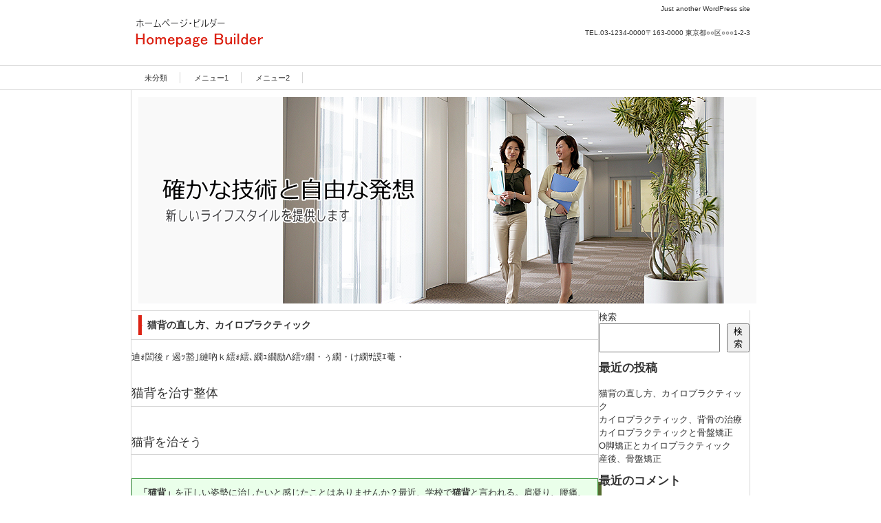

--- FILE ---
content_type: text/html; charset=UTF-8
request_url: https://amul.zutuki.com/cdf003/
body_size: 58931
content:
<!DOCTYPE html><html dir="ltr" lang="ja" prefix="og: https://ogp.me/ns#"><head><meta charset="UTF-8" /><meta name="viewport" content="width=device-width, initial-scale=1" /><title>CDFdesu、整体カイロプラクティック - Just another WordPress site</title><link rel="stylesheet" href="https://amul.zutuki.com/cdf003/wp-content/cache/autoptimize/autoptimize_single_e201549bd199c4c3c9dc22935a9633ad.php" type="text/css" /><link rel="stylesheet" id="style-hpb18-css" href="https://amul.zutuki.com/cdf003/wp-content/cache/autoptimize/autoptimize_single_6ec6e77b1671fc46633f3c4894d5af3c.php" type="text/css" media="all" /> <!--[if lte IE 7]><link rel='stylesheet' href="https://amul.zutuki.com/cdf003/wp-content/themes/hpb20T0004/style-ie7.css" type='text/css' /> <![endif]--><link rel="profile" href="http://gmpg.org/xfn/11" /><link rel="pingback" href="https://amul.zutuki.com/cdf003/xmlrpc.php" /> <!--[if lt IE 9]> <script src="https://amul.zutuki.com/cdf003/wp-content/themes/hpb20T0004/js/html5.js" type="text/javascript"></script> <![endif]--><meta name="description" content="Just another WordPress site" /><meta name="robots" content="max-image-preview:large" /><link rel="canonical" href="https://amul.zutuki.com/cdf003/" /><link rel="next" href="https://amul.zutuki.com/cdf003/page/2/" /><meta name="generator" content="All in One SEO (AIOSEO) 4.7.7.2" /><meta property="og:locale" content="ja_JP" /><meta property="og:site_name" content="CDFdesu、整体カイロプラクティック - Just another WordPress site" /><meta property="og:type" content="website" /><meta property="og:title" content="CDFdesu、整体カイロプラクティック - Just another WordPress site" /><meta property="og:description" content="Just another WordPress site" /><meta property="og:url" content="https://amul.zutuki.com/cdf003/" /><meta name="twitter:card" content="summary" /><meta name="twitter:title" content="CDFdesu、整体カイロプラクティック - Just another WordPress site" /><meta name="twitter:description" content="Just another WordPress site" /> <script type="application/ld+json" class="aioseo-schema">{"@context":"https:\/\/schema.org","@graph":[{"@type":"BreadcrumbList","@id":"https:\/\/amul.zutuki.com\/cdf003\/#breadcrumblist","itemListElement":[{"@type":"ListItem","@id":"https:\/\/amul.zutuki.com\/cdf003\/#listItem","position":1,"name":"\u5bb6"}]},{"@type":"CollectionPage","@id":"https:\/\/amul.zutuki.com\/cdf003\/#collectionpage","url":"https:\/\/amul.zutuki.com\/cdf003\/","name":"CDFdesu\u3001\u6574\u4f53\u30ab\u30a4\u30ed\u30d7\u30e9\u30af\u30c6\u30a3\u30c3\u30af - Just another WordPress site","description":"Just another WordPress site","inLanguage":"ja","isPartOf":{"@id":"https:\/\/amul.zutuki.com\/cdf003\/#website"},"breadcrumb":{"@id":"https:\/\/amul.zutuki.com\/cdf003\/#breadcrumblist"},"about":{"@id":"https:\/\/amul.zutuki.com\/cdf003\/#organization"}},{"@type":"Organization","@id":"https:\/\/amul.zutuki.com\/cdf003\/#organization","name":"CDFdesu\u3001\u6574\u4f53\u30ab\u30a4\u30ed\u30d7\u30e9\u30af\u30c6\u30a3\u30c3\u30af","description":"Just another WordPress site","url":"https:\/\/amul.zutuki.com\/cdf003\/"},{"@type":"WebSite","@id":"https:\/\/amul.zutuki.com\/cdf003\/#website","url":"https:\/\/amul.zutuki.com\/cdf003\/","name":"CDFdesu\u3001\u6574\u4f53\u30ab\u30a4\u30ed\u30d7\u30e9\u30af\u30c6\u30a3\u30c3\u30af","description":"Just another WordPress site","inLanguage":"ja","publisher":{"@id":"https:\/\/amul.zutuki.com\/cdf003\/#organization"},"potentialAction":{"@type":"SearchAction","target":{"@type":"EntryPoint","urlTemplate":"https:\/\/amul.zutuki.com\/cdf003\/?s={search_term_string}"},"query-input":"required name=search_term_string"}}]}</script> <link rel='dns-prefetch' href='//webfonts.sakura.ne.jp' /><link rel="alternate" type="application/rss+xml" title="CDFdesu、整体カイロプラクティック &raquo; フィード" href="https://amul.zutuki.com/cdf003/feed/" /><link rel="alternate" type="application/rss+xml" title="CDFdesu、整体カイロプラクティック &raquo; コメントフィード" href="https://amul.zutuki.com/cdf003/comments/feed/" /><style id='wp-img-auto-sizes-contain-inline-css' type='text/css'>img:is([sizes=auto i],[sizes^="auto," i]){contain-intrinsic-size:3000px 1500px}
/*# sourceURL=wp-img-auto-sizes-contain-inline-css */</style><style id='wp-emoji-styles-inline-css' type='text/css'>img.wp-smiley, img.emoji {
		display: inline !important;
		border: none !important;
		box-shadow: none !important;
		height: 1em !important;
		width: 1em !important;
		margin: 0 0.07em !important;
		vertical-align: -0.1em !important;
		background: none !important;
		padding: 0 !important;
	}
/*# sourceURL=wp-emoji-styles-inline-css */</style><style id='wp-block-library-inline-css' type='text/css'>:root{--wp-block-synced-color:#7a00df;--wp-block-synced-color--rgb:122,0,223;--wp-bound-block-color:var(--wp-block-synced-color);--wp-editor-canvas-background:#ddd;--wp-admin-theme-color:#007cba;--wp-admin-theme-color--rgb:0,124,186;--wp-admin-theme-color-darker-10:#006ba1;--wp-admin-theme-color-darker-10--rgb:0,107,160.5;--wp-admin-theme-color-darker-20:#005a87;--wp-admin-theme-color-darker-20--rgb:0,90,135;--wp-admin-border-width-focus:2px}@media (min-resolution:192dpi){:root{--wp-admin-border-width-focus:1.5px}}.wp-element-button{cursor:pointer}:root .has-very-light-gray-background-color{background-color:#eee}:root .has-very-dark-gray-background-color{background-color:#313131}:root .has-very-light-gray-color{color:#eee}:root .has-very-dark-gray-color{color:#313131}:root .has-vivid-green-cyan-to-vivid-cyan-blue-gradient-background{background:linear-gradient(135deg,#00d084,#0693e3)}:root .has-purple-crush-gradient-background{background:linear-gradient(135deg,#34e2e4,#4721fb 50%,#ab1dfe)}:root .has-hazy-dawn-gradient-background{background:linear-gradient(135deg,#faaca8,#dad0ec)}:root .has-subdued-olive-gradient-background{background:linear-gradient(135deg,#fafae1,#67a671)}:root .has-atomic-cream-gradient-background{background:linear-gradient(135deg,#fdd79a,#004a59)}:root .has-nightshade-gradient-background{background:linear-gradient(135deg,#330968,#31cdcf)}:root .has-midnight-gradient-background{background:linear-gradient(135deg,#020381,#2874fc)}:root{--wp--preset--font-size--normal:16px;--wp--preset--font-size--huge:42px}.has-regular-font-size{font-size:1em}.has-larger-font-size{font-size:2.625em}.has-normal-font-size{font-size:var(--wp--preset--font-size--normal)}.has-huge-font-size{font-size:var(--wp--preset--font-size--huge)}.has-text-align-center{text-align:center}.has-text-align-left{text-align:left}.has-text-align-right{text-align:right}.has-fit-text{white-space:nowrap!important}#end-resizable-editor-section{display:none}.aligncenter{clear:both}.items-justified-left{justify-content:flex-start}.items-justified-center{justify-content:center}.items-justified-right{justify-content:flex-end}.items-justified-space-between{justify-content:space-between}.screen-reader-text{border:0;clip-path:inset(50%);height:1px;margin:-1px;overflow:hidden;padding:0;position:absolute;width:1px;word-wrap:normal!important}.screen-reader-text:focus{background-color:#ddd;clip-path:none;color:#444;display:block;font-size:1em;height:auto;left:5px;line-height:normal;padding:15px 23px 14px;text-decoration:none;top:5px;width:auto;z-index:100000}html :where(.has-border-color){border-style:solid}html :where([style*=border-top-color]){border-top-style:solid}html :where([style*=border-right-color]){border-right-style:solid}html :where([style*=border-bottom-color]){border-bottom-style:solid}html :where([style*=border-left-color]){border-left-style:solid}html :where([style*=border-width]){border-style:solid}html :where([style*=border-top-width]){border-top-style:solid}html :where([style*=border-right-width]){border-right-style:solid}html :where([style*=border-bottom-width]){border-bottom-style:solid}html :where([style*=border-left-width]){border-left-style:solid}html :where(img[class*=wp-image-]){height:auto;max-width:100%}:where(figure){margin:0 0 1em}html :where(.is-position-sticky){--wp-admin--admin-bar--position-offset:var(--wp-admin--admin-bar--height,0px)}@media screen and (max-width:600px){html :where(.is-position-sticky){--wp-admin--admin-bar--position-offset:0px}}

/*# sourceURL=wp-block-library-inline-css */</style><style id='wp-block-heading-inline-css' type='text/css'>h1:where(.wp-block-heading).has-background,h2:where(.wp-block-heading).has-background,h3:where(.wp-block-heading).has-background,h4:where(.wp-block-heading).has-background,h5:where(.wp-block-heading).has-background,h6:where(.wp-block-heading).has-background{padding:1.25em 2.375em}h1.has-text-align-left[style*=writing-mode]:where([style*=vertical-lr]),h1.has-text-align-right[style*=writing-mode]:where([style*=vertical-rl]),h2.has-text-align-left[style*=writing-mode]:where([style*=vertical-lr]),h2.has-text-align-right[style*=writing-mode]:where([style*=vertical-rl]),h3.has-text-align-left[style*=writing-mode]:where([style*=vertical-lr]),h3.has-text-align-right[style*=writing-mode]:where([style*=vertical-rl]),h4.has-text-align-left[style*=writing-mode]:where([style*=vertical-lr]),h4.has-text-align-right[style*=writing-mode]:where([style*=vertical-rl]),h5.has-text-align-left[style*=writing-mode]:where([style*=vertical-lr]),h5.has-text-align-right[style*=writing-mode]:where([style*=vertical-rl]),h6.has-text-align-left[style*=writing-mode]:where([style*=vertical-lr]),h6.has-text-align-right[style*=writing-mode]:where([style*=vertical-rl]){rotate:180deg}
/*# sourceURL=https://amul.zutuki.com/cdf003/wp-includes/blocks/heading/style.min.css */</style><style id='wp-block-latest-comments-inline-css' type='text/css'>ol.wp-block-latest-comments{box-sizing:border-box;margin-left:0}:where(.wp-block-latest-comments:not([style*=line-height] .wp-block-latest-comments__comment)){line-height:1.1}:where(.wp-block-latest-comments:not([style*=line-height] .wp-block-latest-comments__comment-excerpt p)){line-height:1.8}.has-dates :where(.wp-block-latest-comments:not([style*=line-height])),.has-excerpts :where(.wp-block-latest-comments:not([style*=line-height])){line-height:1.5}.wp-block-latest-comments .wp-block-latest-comments{padding-left:0}.wp-block-latest-comments__comment{list-style:none;margin-bottom:1em}.has-avatars .wp-block-latest-comments__comment{list-style:none;min-height:2.25em}.has-avatars .wp-block-latest-comments__comment .wp-block-latest-comments__comment-excerpt,.has-avatars .wp-block-latest-comments__comment .wp-block-latest-comments__comment-meta{margin-left:3.25em}.wp-block-latest-comments__comment-excerpt p{font-size:.875em;margin:.36em 0 1.4em}.wp-block-latest-comments__comment-date{display:block;font-size:.75em}.wp-block-latest-comments .avatar,.wp-block-latest-comments__comment-avatar{border-radius:1.5em;display:block;float:left;height:2.5em;margin-right:.75em;width:2.5em}.wp-block-latest-comments[class*=-font-size] a,.wp-block-latest-comments[style*=font-size] a{font-size:inherit}
/*# sourceURL=https://amul.zutuki.com/cdf003/wp-includes/blocks/latest-comments/style.min.css */</style><style id='wp-block-latest-posts-inline-css' type='text/css'>.wp-block-latest-posts{box-sizing:border-box}.wp-block-latest-posts.alignleft{margin-right:2em}.wp-block-latest-posts.alignright{margin-left:2em}.wp-block-latest-posts.wp-block-latest-posts__list{list-style:none}.wp-block-latest-posts.wp-block-latest-posts__list li{clear:both;overflow-wrap:break-word}.wp-block-latest-posts.is-grid{display:flex;flex-wrap:wrap}.wp-block-latest-posts.is-grid li{margin:0 1.25em 1.25em 0;width:100%}@media (min-width:600px){.wp-block-latest-posts.columns-2 li{width:calc(50% - .625em)}.wp-block-latest-posts.columns-2 li:nth-child(2n){margin-right:0}.wp-block-latest-posts.columns-3 li{width:calc(33.33333% - .83333em)}.wp-block-latest-posts.columns-3 li:nth-child(3n){margin-right:0}.wp-block-latest-posts.columns-4 li{width:calc(25% - .9375em)}.wp-block-latest-posts.columns-4 li:nth-child(4n){margin-right:0}.wp-block-latest-posts.columns-5 li{width:calc(20% - 1em)}.wp-block-latest-posts.columns-5 li:nth-child(5n){margin-right:0}.wp-block-latest-posts.columns-6 li{width:calc(16.66667% - 1.04167em)}.wp-block-latest-posts.columns-6 li:nth-child(6n){margin-right:0}}:root :where(.wp-block-latest-posts.is-grid){padding:0}:root :where(.wp-block-latest-posts.wp-block-latest-posts__list){padding-left:0}.wp-block-latest-posts__post-author,.wp-block-latest-posts__post-date{display:block;font-size:.8125em}.wp-block-latest-posts__post-excerpt,.wp-block-latest-posts__post-full-content{margin-bottom:1em;margin-top:.5em}.wp-block-latest-posts__featured-image a{display:inline-block}.wp-block-latest-posts__featured-image img{height:auto;max-width:100%;width:auto}.wp-block-latest-posts__featured-image.alignleft{float:left;margin-right:1em}.wp-block-latest-posts__featured-image.alignright{float:right;margin-left:1em}.wp-block-latest-posts__featured-image.aligncenter{margin-bottom:1em;text-align:center}
/*# sourceURL=https://amul.zutuki.com/cdf003/wp-includes/blocks/latest-posts/style.min.css */</style><style id='wp-block-search-inline-css' type='text/css'>.wp-block-search__button{margin-left:10px;word-break:normal}.wp-block-search__button.has-icon{line-height:0}.wp-block-search__button svg{height:1.25em;min-height:24px;min-width:24px;width:1.25em;fill:currentColor;vertical-align:text-bottom}:where(.wp-block-search__button){border:1px solid #ccc;padding:6px 10px}.wp-block-search__inside-wrapper{display:flex;flex:auto;flex-wrap:nowrap;max-width:100%}.wp-block-search__label{width:100%}.wp-block-search.wp-block-search__button-only .wp-block-search__button{box-sizing:border-box;display:flex;flex-shrink:0;justify-content:center;margin-left:0;max-width:100%}.wp-block-search.wp-block-search__button-only .wp-block-search__inside-wrapper{min-width:0!important;transition-property:width}.wp-block-search.wp-block-search__button-only .wp-block-search__input{flex-basis:100%;transition-duration:.3s}.wp-block-search.wp-block-search__button-only.wp-block-search__searchfield-hidden,.wp-block-search.wp-block-search__button-only.wp-block-search__searchfield-hidden .wp-block-search__inside-wrapper{overflow:hidden}.wp-block-search.wp-block-search__button-only.wp-block-search__searchfield-hidden .wp-block-search__input{border-left-width:0!important;border-right-width:0!important;flex-basis:0;flex-grow:0;margin:0;min-width:0!important;padding-left:0!important;padding-right:0!important;width:0!important}:where(.wp-block-search__input){appearance:none;border:1px solid #949494;flex-grow:1;font-family:inherit;font-size:inherit;font-style:inherit;font-weight:inherit;letter-spacing:inherit;line-height:inherit;margin-left:0;margin-right:0;min-width:3rem;padding:8px;text-decoration:unset!important;text-transform:inherit}:where(.wp-block-search__button-inside .wp-block-search__inside-wrapper){background-color:#fff;border:1px solid #949494;box-sizing:border-box;padding:4px}:where(.wp-block-search__button-inside .wp-block-search__inside-wrapper) .wp-block-search__input{border:none;border-radius:0;padding:0 4px}:where(.wp-block-search__button-inside .wp-block-search__inside-wrapper) .wp-block-search__input:focus{outline:none}:where(.wp-block-search__button-inside .wp-block-search__inside-wrapper) :where(.wp-block-search__button){padding:4px 8px}.wp-block-search.aligncenter .wp-block-search__inside-wrapper{margin:auto}.wp-block[data-align=right] .wp-block-search.wp-block-search__button-only .wp-block-search__inside-wrapper{float:right}
/*# sourceURL=https://amul.zutuki.com/cdf003/wp-includes/blocks/search/style.min.css */</style><style id='wp-block-group-inline-css' type='text/css'>.wp-block-group{box-sizing:border-box}:where(.wp-block-group.wp-block-group-is-layout-constrained){position:relative}
/*# sourceURL=https://amul.zutuki.com/cdf003/wp-includes/blocks/group/style.min.css */</style><style id='global-styles-inline-css' type='text/css'>:root{--wp--preset--aspect-ratio--square: 1;--wp--preset--aspect-ratio--4-3: 4/3;--wp--preset--aspect-ratio--3-4: 3/4;--wp--preset--aspect-ratio--3-2: 3/2;--wp--preset--aspect-ratio--2-3: 2/3;--wp--preset--aspect-ratio--16-9: 16/9;--wp--preset--aspect-ratio--9-16: 9/16;--wp--preset--color--black: #000000;--wp--preset--color--cyan-bluish-gray: #abb8c3;--wp--preset--color--white: #ffffff;--wp--preset--color--pale-pink: #f78da7;--wp--preset--color--vivid-red: #cf2e2e;--wp--preset--color--luminous-vivid-orange: #ff6900;--wp--preset--color--luminous-vivid-amber: #fcb900;--wp--preset--color--light-green-cyan: #7bdcb5;--wp--preset--color--vivid-green-cyan: #00d084;--wp--preset--color--pale-cyan-blue: #8ed1fc;--wp--preset--color--vivid-cyan-blue: #0693e3;--wp--preset--color--vivid-purple: #9b51e0;--wp--preset--gradient--vivid-cyan-blue-to-vivid-purple: linear-gradient(135deg,rgb(6,147,227) 0%,rgb(155,81,224) 100%);--wp--preset--gradient--light-green-cyan-to-vivid-green-cyan: linear-gradient(135deg,rgb(122,220,180) 0%,rgb(0,208,130) 100%);--wp--preset--gradient--luminous-vivid-amber-to-luminous-vivid-orange: linear-gradient(135deg,rgb(252,185,0) 0%,rgb(255,105,0) 100%);--wp--preset--gradient--luminous-vivid-orange-to-vivid-red: linear-gradient(135deg,rgb(255,105,0) 0%,rgb(207,46,46) 100%);--wp--preset--gradient--very-light-gray-to-cyan-bluish-gray: linear-gradient(135deg,rgb(238,238,238) 0%,rgb(169,184,195) 100%);--wp--preset--gradient--cool-to-warm-spectrum: linear-gradient(135deg,rgb(74,234,220) 0%,rgb(151,120,209) 20%,rgb(207,42,186) 40%,rgb(238,44,130) 60%,rgb(251,105,98) 80%,rgb(254,248,76) 100%);--wp--preset--gradient--blush-light-purple: linear-gradient(135deg,rgb(255,206,236) 0%,rgb(152,150,240) 100%);--wp--preset--gradient--blush-bordeaux: linear-gradient(135deg,rgb(254,205,165) 0%,rgb(254,45,45) 50%,rgb(107,0,62) 100%);--wp--preset--gradient--luminous-dusk: linear-gradient(135deg,rgb(255,203,112) 0%,rgb(199,81,192) 50%,rgb(65,88,208) 100%);--wp--preset--gradient--pale-ocean: linear-gradient(135deg,rgb(255,245,203) 0%,rgb(182,227,212) 50%,rgb(51,167,181) 100%);--wp--preset--gradient--electric-grass: linear-gradient(135deg,rgb(202,248,128) 0%,rgb(113,206,126) 100%);--wp--preset--gradient--midnight: linear-gradient(135deg,rgb(2,3,129) 0%,rgb(40,116,252) 100%);--wp--preset--font-size--small: 13px;--wp--preset--font-size--medium: 20px;--wp--preset--font-size--large: 36px;--wp--preset--font-size--x-large: 42px;--wp--preset--spacing--20: 0.44rem;--wp--preset--spacing--30: 0.67rem;--wp--preset--spacing--40: 1rem;--wp--preset--spacing--50: 1.5rem;--wp--preset--spacing--60: 2.25rem;--wp--preset--spacing--70: 3.38rem;--wp--preset--spacing--80: 5.06rem;--wp--preset--shadow--natural: 6px 6px 9px rgba(0, 0, 0, 0.2);--wp--preset--shadow--deep: 12px 12px 50px rgba(0, 0, 0, 0.4);--wp--preset--shadow--sharp: 6px 6px 0px rgba(0, 0, 0, 0.2);--wp--preset--shadow--outlined: 6px 6px 0px -3px rgb(255, 255, 255), 6px 6px rgb(0, 0, 0);--wp--preset--shadow--crisp: 6px 6px 0px rgb(0, 0, 0);}:where(.is-layout-flex){gap: 0.5em;}:where(.is-layout-grid){gap: 0.5em;}body .is-layout-flex{display: flex;}.is-layout-flex{flex-wrap: wrap;align-items: center;}.is-layout-flex > :is(*, div){margin: 0;}body .is-layout-grid{display: grid;}.is-layout-grid > :is(*, div){margin: 0;}:where(.wp-block-columns.is-layout-flex){gap: 2em;}:where(.wp-block-columns.is-layout-grid){gap: 2em;}:where(.wp-block-post-template.is-layout-flex){gap: 1.25em;}:where(.wp-block-post-template.is-layout-grid){gap: 1.25em;}.has-black-color{color: var(--wp--preset--color--black) !important;}.has-cyan-bluish-gray-color{color: var(--wp--preset--color--cyan-bluish-gray) !important;}.has-white-color{color: var(--wp--preset--color--white) !important;}.has-pale-pink-color{color: var(--wp--preset--color--pale-pink) !important;}.has-vivid-red-color{color: var(--wp--preset--color--vivid-red) !important;}.has-luminous-vivid-orange-color{color: var(--wp--preset--color--luminous-vivid-orange) !important;}.has-luminous-vivid-amber-color{color: var(--wp--preset--color--luminous-vivid-amber) !important;}.has-light-green-cyan-color{color: var(--wp--preset--color--light-green-cyan) !important;}.has-vivid-green-cyan-color{color: var(--wp--preset--color--vivid-green-cyan) !important;}.has-pale-cyan-blue-color{color: var(--wp--preset--color--pale-cyan-blue) !important;}.has-vivid-cyan-blue-color{color: var(--wp--preset--color--vivid-cyan-blue) !important;}.has-vivid-purple-color{color: var(--wp--preset--color--vivid-purple) !important;}.has-black-background-color{background-color: var(--wp--preset--color--black) !important;}.has-cyan-bluish-gray-background-color{background-color: var(--wp--preset--color--cyan-bluish-gray) !important;}.has-white-background-color{background-color: var(--wp--preset--color--white) !important;}.has-pale-pink-background-color{background-color: var(--wp--preset--color--pale-pink) !important;}.has-vivid-red-background-color{background-color: var(--wp--preset--color--vivid-red) !important;}.has-luminous-vivid-orange-background-color{background-color: var(--wp--preset--color--luminous-vivid-orange) !important;}.has-luminous-vivid-amber-background-color{background-color: var(--wp--preset--color--luminous-vivid-amber) !important;}.has-light-green-cyan-background-color{background-color: var(--wp--preset--color--light-green-cyan) !important;}.has-vivid-green-cyan-background-color{background-color: var(--wp--preset--color--vivid-green-cyan) !important;}.has-pale-cyan-blue-background-color{background-color: var(--wp--preset--color--pale-cyan-blue) !important;}.has-vivid-cyan-blue-background-color{background-color: var(--wp--preset--color--vivid-cyan-blue) !important;}.has-vivid-purple-background-color{background-color: var(--wp--preset--color--vivid-purple) !important;}.has-black-border-color{border-color: var(--wp--preset--color--black) !important;}.has-cyan-bluish-gray-border-color{border-color: var(--wp--preset--color--cyan-bluish-gray) !important;}.has-white-border-color{border-color: var(--wp--preset--color--white) !important;}.has-pale-pink-border-color{border-color: var(--wp--preset--color--pale-pink) !important;}.has-vivid-red-border-color{border-color: var(--wp--preset--color--vivid-red) !important;}.has-luminous-vivid-orange-border-color{border-color: var(--wp--preset--color--luminous-vivid-orange) !important;}.has-luminous-vivid-amber-border-color{border-color: var(--wp--preset--color--luminous-vivid-amber) !important;}.has-light-green-cyan-border-color{border-color: var(--wp--preset--color--light-green-cyan) !important;}.has-vivid-green-cyan-border-color{border-color: var(--wp--preset--color--vivid-green-cyan) !important;}.has-pale-cyan-blue-border-color{border-color: var(--wp--preset--color--pale-cyan-blue) !important;}.has-vivid-cyan-blue-border-color{border-color: var(--wp--preset--color--vivid-cyan-blue) !important;}.has-vivid-purple-border-color{border-color: var(--wp--preset--color--vivid-purple) !important;}.has-vivid-cyan-blue-to-vivid-purple-gradient-background{background: var(--wp--preset--gradient--vivid-cyan-blue-to-vivid-purple) !important;}.has-light-green-cyan-to-vivid-green-cyan-gradient-background{background: var(--wp--preset--gradient--light-green-cyan-to-vivid-green-cyan) !important;}.has-luminous-vivid-amber-to-luminous-vivid-orange-gradient-background{background: var(--wp--preset--gradient--luminous-vivid-amber-to-luminous-vivid-orange) !important;}.has-luminous-vivid-orange-to-vivid-red-gradient-background{background: var(--wp--preset--gradient--luminous-vivid-orange-to-vivid-red) !important;}.has-very-light-gray-to-cyan-bluish-gray-gradient-background{background: var(--wp--preset--gradient--very-light-gray-to-cyan-bluish-gray) !important;}.has-cool-to-warm-spectrum-gradient-background{background: var(--wp--preset--gradient--cool-to-warm-spectrum) !important;}.has-blush-light-purple-gradient-background{background: var(--wp--preset--gradient--blush-light-purple) !important;}.has-blush-bordeaux-gradient-background{background: var(--wp--preset--gradient--blush-bordeaux) !important;}.has-luminous-dusk-gradient-background{background: var(--wp--preset--gradient--luminous-dusk) !important;}.has-pale-ocean-gradient-background{background: var(--wp--preset--gradient--pale-ocean) !important;}.has-electric-grass-gradient-background{background: var(--wp--preset--gradient--electric-grass) !important;}.has-midnight-gradient-background{background: var(--wp--preset--gradient--midnight) !important;}.has-small-font-size{font-size: var(--wp--preset--font-size--small) !important;}.has-medium-font-size{font-size: var(--wp--preset--font-size--medium) !important;}.has-large-font-size{font-size: var(--wp--preset--font-size--large) !important;}.has-x-large-font-size{font-size: var(--wp--preset--font-size--x-large) !important;}
/*# sourceURL=global-styles-inline-css */</style><style id='classic-theme-styles-inline-css' type='text/css'>/*! This file is auto-generated */
.wp-block-button__link{color:#fff;background-color:#32373c;border-radius:9999px;box-shadow:none;text-decoration:none;padding:calc(.667em + 2px) calc(1.333em + 2px);font-size:1.125em}.wp-block-file__button{background:#32373c;color:#fff;text-decoration:none}
/*# sourceURL=/wp-includes/css/classic-themes.min.css */</style><link rel='stylesheet' id='jfb-css' href='https://amul.zutuki.com/cdf003/wp-content/cache/autoptimize/autoptimize_single_28990e55120db45ddf06971579d98c8d.php?ver=4.6.3' type='text/css' media='all' /> <script defer type="text/javascript" src="https://amul.zutuki.com/cdf003/wp-includes/js/jquery/jquery.min.js?ver=3.7.1" id="jquery-core-js"></script> <script defer type="text/javascript" src="https://amul.zutuki.com/cdf003/wp-includes/js/jquery/jquery-migrate.min.js?ver=3.4.1" id="jquery-migrate-js"></script> <script defer type="text/javascript" src="//webfonts.sakura.ne.jp/js/sakurav3.js?fadein=0&amp;ver=3.1.4" id="typesquare_std-js"></script> <link rel="https://api.w.org/" href="https://amul.zutuki.com/cdf003/wp-json/" /><link rel="EditURI" type="application/rsd+xml" title="RSD" href="https://amul.zutuki.com/cdf003/xmlrpc.php?rsd" /><meta name="generator" content="WordPress 6.9" /></head><body id="hpb-wp-20-35-01" class="home blog wp-theme-hpb20T0004"><div id="page" class="hfeed site"><header id="masthead" class="site-header" role="banner"><div id="masthead-inner"><div class="site-branding"><h1 class="site-title"><a href="https://amul.zutuki.com/cdf003/" title="CDFdesu、整体カイロプラクティック" id="hpb-site-title" rel="home">CDFdesu、整体カイロプラクティック</a></h1><h2 id="hpb-site-desc" class="site-description">Just another WordPress site</h2></div><div id="hpb-header-extra1"><p class="tel"><span>TEL.</span>03-1234-0000</p><p class="address">〒163-0000 東京都○○区○○○1-2-3</p></div><nav id="site-navigation" class="navigation-main hpb-nav-open" role="navigation"><h1 class="menu-toggle">メニュー</h1><div class="screen-reader-text skip-link"><a href="#content" title="コンテンツへスキップ">コンテンツへスキップ</a></div><ul id="menu-%e3%83%a1%e3%83%8b%e3%83%a5%e3%83%bc" class="menu"><li id="menu-item-894" class="menu-item menu-item-type-taxonomy menu-item-object-category menu-item-894"><a href="https://amul.zutuki.com/cdf003/category/uncategorized/">未分類</a></li><li id="menu-item-895" class="menu-item menu-item-type-custom menu-item-object-custom menu-item-895"><a href="https://amul.zutuki.com/cdf003/sitemap.xml">メニュー1</a></li><li id="menu-item-896" class="menu-item menu-item-type-custom menu-item-object-custom menu-item-896"><a href="https://amul.zutuki.com/cdf003/post-sitemap.xml">メニュー2</a></li></ul></nav><div id="hpb-header-image"><img alt="ヘッダーイメージ" src="https://amul.zutuki.com/cdf003/wp-content/themes/hpb20T0004/img/header-main.png" /></div></div></header><div id="main" class="site-main"><div id="primary" class="content-area"><div id="content" class="site-content" role="main"><header class="entry-header"><h1 id="hpb-page-title" class="entry-title">猫背の直し方、カイロプラクティック</h1></header><article id="post-6915" class="post-6915 post type-post status-publish format-standard hentry category-uncategorized"><div id="page-content" class="entry-content"><p><a href="	https://chiro1.hamamatu.org/p-sisei002/	"> 迪ｫ閭後ｒ遏ｯ豁｣縺吶ｋ繧ｫ繧､繝ｭ繝励Λ繧ｯ繝・ぅ繝・け繝ｻ謨ｴ菴・</a></p><h1>猫背を治す整体</h1><br><h2>猫背を治そう</h2><br><div style="background: #EAFFEA; border: 1px solid #43A047; box-shadow: 5px 5px 0 0 #556B2F; padding: 10px;"><strong>「猫背」</strong>を正しい姿勢に治したいと感じたことはありませんか？最近、学校で<strong>猫背</strong>と言われる。肩凝り、腰痛、頭痛で凝りや痛みが出るのは<strong>猫背</strong>などが原因かもしれない？外見を良くしたい。多くの方が<strong>「猫背」</strong>などで苦労しています。<strong>猫背</strong>で苦しんでいるのに「猫背」を改善したいという人達の話はあまり聞きません。自己流で猫背などをよくしようと試したけど解消できなかった。ヨガなどのストレッチなどに行ったけど<strong>猫背</strong>が解消されない。トレーニングジムで筋トレしながら<strong>「猫背」</strong>の修正をしてもよくなたない。<strong>「整体」</strong>に通ってもよくならないなど<strong>「猫背」</strong>をよくしようとしても解消できる人が少ないのが現実です。<strong>「猫背」</strong>を本当に良くしようと思ったら効果のあるやり方で<strong>猫背</strong>など調整する必要がある。効果のある<strong>「猫背」</strong>の改善方法を理解していることが<strong>「猫背」</strong>など矯正する基本になる。</div><br><h2>猫背の矯正って何？</h2><br><div style="border:5px dashed #91D8AC;padding:10px;border-radius:10px;">背骨は首の湾曲が前にカーブ、肋骨が付いている部分の背骨が後方に湾曲、腰の骨が前方にカーブになっているのが正常な状態で、背中や腰が背中側に出っ張る姿勢を猫背と言われます。脊椎が丸くなる「猫背」の状態は明らかによくない状態だと分かる。生理的な背骨の湾曲から外れた背骨は、靱帯や筋肉に無理がかかるだけじゃなく、背骨より出ている神経網にも影響を与えます。人体は、神経網によってコントロールされるので、神経網に悪影響が起こると筋肉などの運動機能だけでなく、内臓機能にも大きく影響し多様な体の不調を発症させます。<strong>「猫背」</strong>は、見た目だけでなく内臓疾患などの大変な病の要因にもなりうるので、自らが<strong>「猫背」</strong>だと気付いたら急いで<strong>「猫背」</strong>の治療を行う必要がある。</div><br><h2>理想的な姿勢とは？</h2><br><div style="background: #ffffea; padding: 15px; border: double 4px #99cc00; border-radius: 10px; word-break: break-all;"><strong>「猫背」</strong>のことに詳しい人達はあまりいない。普通の背骨とは、前後の生理的湾曲があり、左右の曲がりが無い状態です。正しい背骨はバランスが良く運動機能も上がります。筋肉、靱帯、神経、などに負担が少なく、内臓も正常に機能しやすいので健康を維持するのにすごく有効です。なので猫背の人達には猫背の矯正が必要です。「猫背」は、健康面だけでなく、見た目にも影響が出ます。良い背骨は綺麗で、見た目の魅力をかもしだします。正しい姿勢は、誠実で美しく、自信があり、信頼感がある。姿勢の良し悪しは、友人関係にも影響を与える。これだけいろいろなことに影響を与える姿勢は、悪いより、良い方が良いに決まっている。<strong>猫背</strong>を治療して、正しい背骨を手に入れましょう。</div><br><h2>猫背矯正をしてみよう！</h2><br><div style="background: #e0ffe0; padding: 15px; border: 2px solid #99cc00; border-radius: 10px; word-break: break-all;"><strong>猫背</strong>を治療すればルックスもよくなり健康になり、良いことばかりです。猫背を矯正をやらない理由はないでしょう。猫背を治療する矯正法には、どんな矯正法があると考えていますか？何個か代表的な方法を紹介しよう。</div><br><h3>柔軟・ストレッチによる猫背矯正</h3><br><div style="background: #FFFAF0; border: 1px solid #E69A00; box-shadow: 5px 5px 0 0 #CC9900; padding: 10px;">体の柔軟性を高めることによって猫背を解消する解消法は頻繁に利用される改善法で真向法、ヨガ、猫背矯正ストレッチなどなど色々なやり方があります。しかし、柔軟体操で背骨の柔軟性が増したからといって<strong>「猫背」</strong>が改善するわけではないのです。ストレッチの効果は、背骨の柔軟性を増すことによって正常な姿勢をとりやすくすることなんです。<strong>「猫背」</strong>の状態で体が硬くなってしまった場合、脊椎を正しい状態にもっていくことじたいができない場合があります。そんな場合は、まず第一に正しい状態になることができるようになることが、理想的な姿勢になる一歩です。ですので、身体が硬く癖がついて正常な姿勢になれない人にとって、猫背を矯正する為の大切な第一歩になる。しかしながら、身体に柔軟性がある場合、柔軟は<strong>「猫背矯正」</strong>には意味が無いのです。正常な状態になれるだけの背骨の柔軟性があったならストレッチなどの脊椎の柔軟性を増すような運動はやる必要はありません。</div><br><h3><strong>筋力トレーニングと猫背矯正</strong></h3><br><div style="background: #ffffff; padding: 10px; border: double 10px #0099ff;">ジムでは、筋力の低下により「猫背」などになると仮定して筋力トレーニング「猫背」を修正しようとすることを奨めます。筋力があれば理想の姿勢を保持しやすくなる。しかしながら、筋肉があれば理想の状態になることができるとは限りません。筋トレによって猫背の姿勢が悪化する事もたくさんあります。理想の状態を維持しようとすると靭帯や筋肉に負担がかかり筋肉を傷めたりするため、筋肉が強化されれば背骨を維持するのも簡単になり姿勢が治るをいうのがトレーニングで猫背を調整しようと考える方達の説明です。たしかに、正しいやり方で正しい筋肉の付け方をすれば「猫背矯正」に凄く効果的です。しかし、筋力トレーニングをやっている方でも正しい方法でしないと猫背が改善するどころかひどくなることもあります。どのような時でしょうか？それは、筋力トレーニングを行っても<strong>猫背</strong>を強化するような筋トレでは、<strong>猫背</strong>が良くなるどころか悪くなってしまいます。正しい<strong>猫背矯正</strong>の筋トレを行うようにしましょう。</div><br><h3>カイロプラクティックと猫背の矯正</h3><br><div style="background: #ffffff; padding: 10px; border: double 10px #0099ff;">骨格を治療する<strong>「カイロプラクティック」</strong>などの調整法もある。整体の「猫背矯正」は背骨や骨盤を矯正して理想的な状態に治す治療法。脊椎、骨盤を直に矯正するのでとても有効な方法ですが、、これだけで<strong>「猫背」</strong>を治すのは困難。「カイロプラクティック」で骨格を正しい所まで戻してもいい姿勢の癖が付くわけではないのです。もともと理想の姿勢の癖がついている方が何かの理由で<strong>猫背</strong>になったばあい、猫背の癖が付く以前なら<strong>カイロプラクティック</strong>の猫背矯正はすごく有効であり一度の修正で猫背が調整されることも珍しくない。</div><br><h2>有効な猫背の矯正</h2><br><div style="background: #ffffea; padding: 15px; border: dotted 3px #99cc00; border-radius: 10px; word-break: break-all;">「猫背矯正」を最も効果がある方法でしたいのならばストレッチ、筋力トレーニング「カイロプラクティック」の施術を組み合わせておこなうのが有効です。前に述べたように、柔軟性があればストレッチは必要なく、筋力があれば筋力トレーニングは必要ないです。カイロプラクティックの<strong>「猫背矯正」</strong>はできることなら受けるのがいいでしょう。初めは、ご自分の姿勢がどのような姿勢をしているのかを知る必要があるのです。どんな姿勢でいるのか分かっていなければどんなふうに矯正したらいいか分かりません。また<strong>「カイロプラクティック」</strong>の猫背の矯正は部分的な小さな歪みも調整することができます。カイロプラクティックの<strong>猫背矯正</strong>をおこなうことで猫背は早く治すことができる。だがしかし、これだけでは重要なことが抜けています。<strong>猫背矯正</strong>にもっとも大切なものは？</div><br><h2><strong>猫背治療</strong>で最も大切なものは？</h2><br><div style="background: #F7F7F7; border: 1px solid #A1A1A1; border-radius: 5px; box-shadow: 3px 3px 5px 1px #A1A1A1; padding: 10px;">「猫背」を治療しようとする場合、とても重要なのは正常な姿勢をつねに続けることです。どれだけ柔軟や筋トレや<strong>カイロプラクティック</strong>の猫背矯正をしても、普段から猫背姿勢を続けていたのでは理想的な姿勢の状態の癖は付かないのです。最低限必要なのは、猫背になっている時間より正しい姿勢でいる時間の方が長い必要があります。柔軟、ストレッチ、トレーニング、<strong>カイロプラクティック</strong>の猫背矯正をしても日頃から猫背でいるのであったのであれば猫背がひどくなるだけで良い姿勢にはならない。つまり、猫背矯正で最も必要なのは常に理想的な姿勢の状態を保持することで、柔軟、ストレッチ、トレーニング、<strong>カイロプラクティック</strong>の猫背矯正は理想的な姿勢の状態を保ちやすくする、あるいは、理想の姿勢に早く近付ける為の補助的な行為です。</div><br><h2>猫背を矯正して健康な体に</h2><br><div style="background: #e0ffe0; padding: 15px; border: 2px solid #99cc00; border-radius: 10px; word-break: break-all;">猫背を修正して、健康で綺麗な背骨を手に入れる！<strong>「カイロプラクティック」</strong>の猫背の矯正はとってもお薦めです。「カイロプラクティック」は、<strong>「猫背」</strong>を治すだけでなく背骨の神経圧迫を取り除くことができる為、脳と脊髄で操られている全身の機能を回復させることができる。このような効果は、<strong>「カイロプラクティック」</strong>のような骨格矯正でしかできません。猫背を改善する効果は、正しい姿勢が身に付くだけでなく健康にも影響するので猫背で悩んでいるなら<strong>「猫背」</strong>の治療をするといいでしょう。</div></div></article><div class="hpb-viewtype-date hpb-posttype-news"></div></div></div><div id="sidebar-1"><div id="hpb-sidebar-extra"></div><div id="secondary" class="widget-area" role="complementary"><aside id="block-2" class="widget widget_block widget_search"><form role="search" method="get" action="https://amul.zutuki.com/cdf003/" class="wp-block-search__button-outside wp-block-search__text-button wp-block-search"    ><label class="wp-block-search__label" for="wp-block-search__input-1" >検索</label><div class="wp-block-search__inside-wrapper" ><input class="wp-block-search__input" id="wp-block-search__input-1" placeholder="" value="" type="search" name="s" required /><button aria-label="検索" class="wp-block-search__button wp-element-button" type="submit" >検索</button></div></form></aside><aside id="block-3" class="widget widget_block"><div class="wp-block-group"><div class="wp-block-group__inner-container is-layout-flow wp-block-group-is-layout-flow"><h2 class="wp-block-heading">最近の投稿</h2><ul class="wp-block-latest-posts__list wp-block-latest-posts"><li><a class="wp-block-latest-posts__post-title" href="https://amul.zutuki.com/cdf003/2025/12/06/%e7%8c%ab%e8%83%8c%e3%81%ae%e7%9b%b4%e3%81%97%e6%96%b9%e3%80%81%e3%82%ab%e3%82%a4%e3%83%ad%e3%83%97%e3%83%a9%e3%82%af%e3%83%86%e3%82%a3%e3%83%83%e3%82%af/">猫背の直し方、カイロプラクティック</a></li><li><a class="wp-block-latest-posts__post-title" href="https://amul.zutuki.com/cdf003/2025/12/06/%e3%82%ab%e3%82%a4%e3%83%ad%e3%83%97%e3%83%a9%e3%82%af%e3%83%86%e3%82%a3%e3%83%83%e3%82%af%e3%80%81%e8%83%8c%e9%aa%a8%e3%81%ae%e6%b2%bb%e7%99%82-2/">カイロプラクティック、背骨の治療</a></li><li><a class="wp-block-latest-posts__post-title" href="https://amul.zutuki.com/cdf003/2025/12/06/%e3%82%ab%e3%82%a4%e3%83%ad%e3%83%97%e3%83%a9%e3%82%af%e3%83%86%e3%82%a3%e3%83%83%e3%82%af%e3%81%a8%e9%aa%a8%e7%9b%a4%e7%9f%af%e6%ad%a3-2/">カイロプラクティックと骨盤矯正</a></li><li><a class="wp-block-latest-posts__post-title" href="https://amul.zutuki.com/cdf003/2025/12/06/o%e8%84%9a%e7%9f%af%e6%ad%a3%e3%81%a8%e3%82%ab%e3%82%a4%e3%83%ad%e3%83%97%e3%83%a9%e3%82%af%e3%83%86%e3%82%a3%e3%83%83%e3%82%af-4/">O脚矯正とカイロプラクティック</a></li><li><a class="wp-block-latest-posts__post-title" href="https://amul.zutuki.com/cdf003/2025/12/06/%e7%94%a3%e5%be%8c%e3%80%81%e9%aa%a8%e7%9b%a4%e7%9f%af%e6%ad%a3-4/">産後、骨盤矯正</a></li></ul></div></div></aside><aside id="block-4" class="widget widget_block"><div class="wp-block-group"><div class="wp-block-group__inner-container is-layout-flow wp-block-group-is-layout-flow"><h2 class="wp-block-heading">最近のコメント</h2><div class="no-comments wp-block-latest-comments">表示できるコメントはありません。</div></div></div></aside><aside id="archives-2" class="widget widget_archive"><h1 class="widget-title">アーカイブ</h1><ul><li><a href='https://amul.zutuki.com/cdf003/2025/12/'>2025年12月</a></li><li><a href='https://amul.zutuki.com/cdf003/2025/11/'>2025年11月</a></li><li><a href='https://amul.zutuki.com/cdf003/2025/10/'>2025年10月</a></li><li><a href='https://amul.zutuki.com/cdf003/2025/09/'>2025年9月</a></li><li><a href='https://amul.zutuki.com/cdf003/2025/08/'>2025年8月</a></li><li><a href='https://amul.zutuki.com/cdf003/2025/07/'>2025年7月</a></li><li><a href='https://amul.zutuki.com/cdf003/2025/04/'>2025年4月</a></li><li><a href='https://amul.zutuki.com/cdf003/2024/12/'>2024年12月</a></li></ul></aside><aside id="pages-2" class="widget widget_pages"><h1 class="widget-title">固定ページ</h1><ul><li class="page_item page-item-2"><a href="https://amul.zutuki.com/cdf003/sample-page/">サンプルページ</a></li></ul></aside></div></div></div><footer id="colophon" class="site-footer" role="contentinfo"><nav id="site-sub-navigation" class="navigation-main" role="navigation"><h1 class="menu-toggle">サブメニュー</h1><ul id="menu-%e3%83%a1%e3%83%8b%e3%83%a5%e3%83%bc-1" class="menu"><li class="menu-item menu-item-type-taxonomy menu-item-object-category menu-item-894"><a href="https://amul.zutuki.com/cdf003/category/uncategorized/">未分類</a></li><li class="menu-item menu-item-type-custom menu-item-object-custom menu-item-895"><a href="https://amul.zutuki.com/cdf003/sitemap.xml">メニュー1</a></li><li class="menu-item menu-item-type-custom menu-item-object-custom menu-item-896"><a href="https://amul.zutuki.com/cdf003/post-sitemap.xml">メニュー2</a></li></ul></nav><div class="footer-widgets widget-area" role="complementary"><aside id="recent-posts-2" class="widget widget_recent_entries"><h1 class="widget-title">最近の投稿</h1><ul><li> <a href="https://amul.zutuki.com/cdf003/2025/12/06/%e7%8c%ab%e8%83%8c%e3%81%ae%e7%9b%b4%e3%81%97%e6%96%b9%e3%80%81%e3%82%ab%e3%82%a4%e3%83%ad%e3%83%97%e3%83%a9%e3%82%af%e3%83%86%e3%82%a3%e3%83%83%e3%82%af/">猫背の直し方、カイロプラクティック</a></li><li> <a href="https://amul.zutuki.com/cdf003/2025/12/06/%e3%82%ab%e3%82%a4%e3%83%ad%e3%83%97%e3%83%a9%e3%82%af%e3%83%86%e3%82%a3%e3%83%83%e3%82%af%e3%80%81%e8%83%8c%e9%aa%a8%e3%81%ae%e6%b2%bb%e7%99%82-2/">カイロプラクティック、背骨の治療</a></li><li> <a href="https://amul.zutuki.com/cdf003/2025/12/06/%e3%82%ab%e3%82%a4%e3%83%ad%e3%83%97%e3%83%a9%e3%82%af%e3%83%86%e3%82%a3%e3%83%83%e3%82%af%e3%81%a8%e9%aa%a8%e7%9b%a4%e7%9f%af%e6%ad%a3-2/">カイロプラクティックと骨盤矯正</a></li><li> <a href="https://amul.zutuki.com/cdf003/2025/12/06/o%e8%84%9a%e7%9f%af%e6%ad%a3%e3%81%a8%e3%82%ab%e3%82%a4%e3%83%ad%e3%83%97%e3%83%a9%e3%82%af%e3%83%86%e3%82%a3%e3%83%83%e3%82%af-4/">O脚矯正とカイロプラクティック</a></li><li> <a href="https://amul.zutuki.com/cdf003/2025/12/06/%e7%94%a3%e5%be%8c%e3%80%81%e9%aa%a8%e7%9b%a4%e7%9f%af%e6%ad%a3-4/">産後、骨盤矯正</a></li><li> <a href="https://amul.zutuki.com/cdf003/2025/12/06/%e9%a0%ad%e7%97%9b%e3%82%92%e6%b2%bb%e3%81%99%e3%82%ab%e3%82%a4%e3%83%ad%e3%83%97%e3%83%a9%e3%82%af%e3%83%86%e3%82%a3%e3%83%83%e3%82%af-2/">頭痛を治すカイロプラクティック</a></li><li> <a href="https://amul.zutuki.com/cdf003/2025/12/06/%e3%82%ab%e3%82%a4%e3%83%ad%e3%83%97%e3%83%a9%e3%82%af%e3%83%86%e3%82%a3%e3%83%83%e3%82%af%e3%81%a8x%e8%84%9a-2/">カイロプラクティックとX脚</a></li><li> <a href="https://amul.zutuki.com/cdf003/2025/12/06/%e3%82%ab%e3%82%a4%e3%83%ad%e3%83%97%e3%83%a9%e3%82%af%e3%83%86%e3%82%a3%e3%83%83%e3%82%af%e3%81%a8%e5%a7%bf%e5%8b%a2-2/">カイロプラクティックと姿勢</a></li><li> <a href="https://amul.zutuki.com/cdf003/2025/12/06/%e3%82%ab%e3%82%a4%e3%83%ad%e3%83%97%e3%83%a9%e3%82%af%e3%83%86%e3%82%a3%e3%83%83%e3%82%af%e3%80%81%e3%81%8e%e3%81%a3%e3%81%8f%e3%82%8a%e8%85%b0%e3%81%ae%e6%b2%bb%e7%99%82/">カイロプラクティック、ぎっくり腰の治療</a></li><li> <a href="https://amul.zutuki.com/cdf003/2025/12/06/%e8%85%b0%e7%97%9b%e3%81%a8%e3%82%ab%e3%82%a4%e3%83%ad%e3%83%97%e3%83%a9%e3%82%af%e3%83%86%e3%82%a3%e3%83%83%e3%82%af/">腰痛とカイロプラクティック</a></li><li> <a href="https://amul.zutuki.com/cdf003/2025/12/06/%e8%82%a9%e3%81%93%e3%82%8a%e3%80%81%e3%82%ab%e3%82%a4%e3%83%ad%e3%83%97%e3%83%a9%e3%82%af%e3%83%86%e3%82%a3%e3%83%83%e3%82%af-8/">肩こり、カイロプラクティック</a></li><li> <a href="https://amul.zutuki.com/cdf003/2025/12/06/%e7%89%87%e9%a0%ad%e7%97%9b%e3%80%81%e6%95%b4%e4%bd%93-8/">片頭痛、整体</a></li><li> <a href="https://amul.zutuki.com/cdf003/2025/12/06/%e3%82%ab%e3%82%a4%e3%83%ad%e3%83%97%e3%83%a9%e3%82%af%e3%83%86%e3%82%a3%e3%83%83%e3%82%af%e3%80%81%e8%82%a9%e3%81%93%e3%82%8a-3/">カイロプラクティック、肩こり</a></li><li> <a href="https://amul.zutuki.com/cdf003/2025/12/06/%e8%84%8a%e6%a4%8e%e5%81%b4%e5%bc%af%e7%97%87%e3%81%ae%e7%9f%af%e6%ad%a3%e3%80%81%e3%82%ab%e3%82%a4%e3%83%ad%e3%83%97%e3%83%a9%e3%82%af%e3%83%86%e3%82%a3%e3%83%83%e3%82%af/">脊椎側弯症の矯正、カイロプラクティック</a></li><li> <a href="https://amul.zutuki.com/cdf003/2025/12/06/%e7%8c%ab%e8%83%8c%e3%81%ae%e7%9f%af%e6%ad%a3%e3%80%81%e3%82%ab%e3%82%a4%e3%83%ad%e3%83%97%e3%83%a9%e3%82%af%e3%83%86%e3%82%a3%e3%83%83%e3%82%af-2/">猫背の矯正、カイロプラクティック</a></li><li> <a href="https://amul.zutuki.com/cdf003/2025/12/06/%e8%83%8c%e9%aa%a8%e3%81%ae%e6%ad%aa%e3%81%bf%e3%81%ae%e7%9f%af%e6%ad%a3%e3%81%a8%e3%82%ab%e3%82%a4%e3%83%ad%e3%83%97%e3%83%a9%e3%82%af%e3%83%86%e3%82%a3%e3%83%83%e3%82%af-2/">背骨の歪みの矯正とカイロプラクティック</a></li><li> <a href="https://amul.zutuki.com/cdf003/2025/12/06/%e5%a7%bf%e5%8b%a2%e3%81%ae%e6%b2%bb%e3%81%97%e6%96%b9%e3%80%81%e3%82%ab%e3%82%a4%e3%83%ad%e3%83%97%e3%83%a9%e3%82%af%e3%83%86%e3%82%a3%e3%83%83%e3%82%af-4/">姿勢の治し方、カイロプラクティック</a></li><li> <a href="https://amul.zutuki.com/cdf003/2025/12/06/%e7%94%a3%e5%be%8c%e3%80%81%e9%aa%a8%e7%9b%a4%e7%9f%af%e6%ad%a3-3/">産後、骨盤矯正</a></li><li> <a href="https://amul.zutuki.com/cdf003/2025/12/06/%e3%82%ab%e3%82%a4%e3%83%ad%e3%83%97%e3%83%a9%e3%82%af%e3%83%86%e3%82%a3%e3%83%83%e3%82%af%e3%81%a8%e9%aa%a8%e7%9b%a4%e7%9f%af%e6%ad%a3/">カイロプラクティックと骨盤矯正</a></li><li> <a href="https://amul.zutuki.com/cdf003/2025/12/06/%e3%82%ab%e3%82%a4%e3%83%ad%e3%83%97%e3%83%a9%e3%82%af%e3%83%86%e3%82%a3%e3%83%83%e3%82%af%e3%81%a8%e8%84%8a%e6%9f%b1%e5%81%b4%e5%bc%af%e7%97%87%e3%81%ae%e6%b2%bb%e7%99%82-3/">カイロプラクティックと脊柱側弯症の治療</a></li><li> <a href="https://amul.zutuki.com/cdf003/2025/12/06/%e3%82%ae%e3%83%83%e3%82%af%e3%83%aa%e8%85%b0%e3%81%ae%e6%b2%bb%e3%81%97%e6%96%b9-3/">ギックリ腰の治し方</a></li><li> <a href="https://amul.zutuki.com/cdf003/2025/12/06/%e3%82%ab%e3%82%a4%e3%83%ad%e3%83%97%e3%83%a9%e3%82%af%e3%83%86%e3%82%a3%e3%83%83%e3%82%af%e3%80%81%e8%85%b0%e7%97%9b%e3%81%ae%e6%b2%bb%e3%81%97%e6%96%b9/">カイロプラクティック、腰痛の治し方</a></li><li> <a href="https://amul.zutuki.com/cdf003/2025/12/06/o%e8%84%9a%e7%9f%af%e6%ad%a3%e3%81%a8%e3%82%ab%e3%82%a4%e3%83%ad%e3%83%97%e3%83%a9%e3%82%af%e3%83%86%e3%82%a3%e3%83%83%e3%82%af-3/">O脚矯正とカイロプラクティック</a></li><li> <a href="https://amul.zutuki.com/cdf003/2025/12/06/%e3%82%ab%e3%82%a4%e3%83%ad%e3%83%97%e3%83%a9%e3%82%af%e3%83%86%e3%82%a3%e3%83%83%e3%82%af%e3%81%a7%e6%b2%bb%e3%81%99%e9%a0%ad%e7%97%9b-2/">カイロプラクティックで治す頭痛</a></li><li> <a href="https://amul.zutuki.com/cdf003/2025/12/06/x%e8%84%9a%e3%81%a8%e3%82%ab%e3%82%a4%e3%83%ad%e3%83%97%e3%83%a9%e3%82%af%e3%83%86%e3%82%a3%e3%83%83%e3%82%af-3/">X脚とカイロプラクティック</a></li><li> <a href="https://amul.zutuki.com/cdf003/2025/12/06/%e8%82%a9%e3%81%93%e3%82%8a%e3%81%a8%e3%82%ab%e3%82%a4%e3%83%ad%e3%83%97%e3%83%a9%e3%82%af%e3%83%86%e3%82%a3%e3%83%83%e3%82%af%e3%81%ae%e7%9f%af%e6%ad%a3/">肩こりとカイロプラクティックの矯正</a></li><li> <a href="https://amul.zutuki.com/cdf003/2025/12/06/%e6%95%b4%e4%bd%93-13/">整体</a></li><li> <a href="https://amul.zutuki.com/cdf003/2025/12/06/%e7%8c%ab%e8%83%8c%e7%9f%af%e6%ad%a3%e3%80%81%e3%82%ab%e3%82%a4%e3%83%ad%e3%83%97%e3%83%a9%e3%82%af%e3%83%86%e3%82%a3%e3%83%83%e3%82%af-7/">猫背矯正、カイロプラクティック</a></li><li> <a href="https://amul.zutuki.com/cdf003/2025/12/06/%e8%83%8c%e9%aa%a8%e3%81%ae%e6%ad%aa%e3%81%bf%e3%81%ae%e7%9f%af%e6%ad%a3%e3%81%a8%e3%82%ab%e3%82%a4%e3%83%ad%e3%83%97%e3%83%a9%e3%82%af%e3%83%86%e3%82%a3%e3%83%83%e3%82%af/">背骨の歪みの矯正とカイロプラクティック</a></li><li> <a href="https://amul.zutuki.com/cdf003/2025/12/06/%e7%8c%ab%e8%83%8c%e3%81%ae%e6%b2%bb%e3%81%97%e6%96%b9/">猫背の治し方</a></li><li> <a href="https://amul.zutuki.com/cdf003/2025/12/06/%e9%a0%ad%e7%97%9b%e3%82%92%e6%b2%bb%e3%81%99%e3%82%ab%e3%82%a4%e3%83%ad%e3%83%97%e3%83%a9%e3%82%af%e3%83%86%e3%82%a3%e3%83%83%e3%82%af%e3%81%ae%e7%9f%af%e6%ad%a3-4/">頭痛を治すカイロプラクティックの矯正</a></li><li> <a href="https://amul.zutuki.com/cdf003/2025/12/06/%e8%84%8a%e6%a4%8e%e5%81%b4%e5%bc%af%e7%97%87%e3%81%ae%e7%9f%af%e6%ad%a3%e3%81%a8%e3%82%ab%e3%82%a4%e3%83%ad%e3%83%97%e3%83%a9%e3%82%af%e3%83%86%e3%82%a3%e3%83%83%e3%82%af/">脊椎側弯症の矯正とカイロプラクティック</a></li><li> <a href="https://amul.zutuki.com/cdf003/2025/12/06/%e3%82%ab%e3%82%a4%e3%83%ad%e3%83%97%e3%83%a9%e3%82%af%e3%83%86%e3%82%a3%e3%83%83%e3%82%af%e3%81%a8%e7%94%a3%e5%be%8c%e3%81%ae%e9%aa%a8%e7%9b%a4-2/">カイロプラクティックと産後の骨盤</a></li><li> <a href="https://amul.zutuki.com/cdf003/2025/12/06/%e3%82%ab%e3%82%a4%e3%83%ad%e3%83%97%e3%83%a9%e3%82%af%e3%83%86%e3%82%a3%e3%83%83%e3%82%af%e3%81%a8%e5%a7%bf%e5%8b%a2%e3%81%ae%e6%b2%bb%e3%81%97%e6%96%b9-2/">カイロプラクティックと姿勢の治し方</a></li><li> <a href="https://amul.zutuki.com/cdf003/2025/12/06/%e9%aa%a8%e7%9b%a4%e7%9f%af%e6%ad%a3%e3%81%a8%e8%85%b0%e7%97%9b/">骨盤矯正と腰痛</a></li><li> <a href="https://amul.zutuki.com/cdf003/2025/12/06/%e9%aa%a8%e7%9b%a4%e3%82%92%e6%95%b4%e3%81%88%e3%82%8b-2/">骨盤を整える</a></li><li> <a href="https://amul.zutuki.com/cdf003/2025/12/06/o%e8%84%9a%e3%81%a8%e3%82%ab%e3%82%a4%e3%83%ad%e3%83%97%e3%83%a9%e3%82%af%e3%83%86%e3%82%a3%e3%83%83%e3%82%af%e9%99%a2-2/">O脚とカイロプラクティック院</a></li><li> <a href="https://amul.zutuki.com/cdf003/2025/12/06/%e3%82%ab%e3%82%a4%e3%83%ad%e3%83%97%e3%83%a9%e3%82%af%e3%83%86%e3%82%a3%e3%83%83%e3%82%af%e9%99%a2%e3%81%a8%e8%82%a9%e3%81%93%e3%82%8a/">カイロプラクティック院と肩こり</a></li><li> <a href="https://amul.zutuki.com/cdf003/2025/12/06/x%e8%84%9a%e7%9f%af%e6%ad%a3%e3%80%81%e3%82%ab%e3%82%a4%e3%83%ad%e3%83%97%e3%83%a9%e3%82%af%e3%83%86%e3%82%a3%e3%83%83%e3%82%af/">X脚矯正、カイロプラクティック</a></li><li> <a href="https://amul.zutuki.com/cdf003/2025/12/06/%e3%82%ab%e3%82%a4%e3%83%ad%e3%83%97%e3%83%a9%e3%82%af%e3%83%86%e3%82%a3%e3%83%83%e3%82%af%e3%81%a8%e3%81%8e%e3%81%a3%e3%81%8f%e3%82%8a%e8%85%b0/">カイロプラクティックとぎっくり腰</a></li></ul></aside></div><div id="hpb-footer-main"><p><small class="hpb-copyright">Copyright c ○○○, All rights reserved.</small></p></div><div class="site-info"></div><div class="wp-login"><a href="https://amul.zutuki.com/cdf003/wp-login.php">ログイン</a></div></footer></div> <script type="speculationrules">{"prefetch":[{"source":"document","where":{"and":[{"href_matches":"/cdf003/*"},{"not":{"href_matches":["/cdf003/wp-*.php","/cdf003/wp-admin/*","/cdf003/wp-content/uploads/*","/cdf003/wp-content/*","/cdf003/wp-content/plugins/*","/cdf003/wp-content/themes/hpb20T0004/*","/cdf003/*\\?(.+)"]}},{"not":{"selector_matches":"a[rel~=\"nofollow\"]"}},{"not":{"selector_matches":".no-prefetch, .no-prefetch a"}}]},"eagerness":"conservative"}]}</script> <script defer type="text/javascript" src="https://amul.zutuki.com/cdf003/wp-content/cache/autoptimize/autoptimize_single_3db69948a2b98468d3f0b32f9aea2d3c.php?ver=20120206" id="_hpb-navigation-js"></script> <script defer type="text/javascript" src="https://amul.zutuki.com/cdf003/wp-content/cache/autoptimize/autoptimize_single_cdd0eca42118458f160ee3667f43e735.php?ver=20130115" id="_hpb-skip-link-focus-fix-js"></script> <script id="wp-emoji-settings" type="application/json">{"baseUrl":"https://s.w.org/images/core/emoji/17.0.2/72x72/","ext":".png","svgUrl":"https://s.w.org/images/core/emoji/17.0.2/svg/","svgExt":".svg","source":{"concatemoji":"https://amul.zutuki.com/cdf003/wp-includes/js/wp-emoji-release.min.js?ver=6.9"}}</script> <script type="module">/*! This file is auto-generated */
const a=JSON.parse(document.getElementById("wp-emoji-settings").textContent),o=(window._wpemojiSettings=a,"wpEmojiSettingsSupports"),s=["flag","emoji"];function i(e){try{var t={supportTests:e,timestamp:(new Date).valueOf()};sessionStorage.setItem(o,JSON.stringify(t))}catch(e){}}function c(e,t,n){e.clearRect(0,0,e.canvas.width,e.canvas.height),e.fillText(t,0,0);t=new Uint32Array(e.getImageData(0,0,e.canvas.width,e.canvas.height).data);e.clearRect(0,0,e.canvas.width,e.canvas.height),e.fillText(n,0,0);const a=new Uint32Array(e.getImageData(0,0,e.canvas.width,e.canvas.height).data);return t.every((e,t)=>e===a[t])}function p(e,t){e.clearRect(0,0,e.canvas.width,e.canvas.height),e.fillText(t,0,0);var n=e.getImageData(16,16,1,1);for(let e=0;e<n.data.length;e++)if(0!==n.data[e])return!1;return!0}function u(e,t,n,a){switch(t){case"flag":return n(e,"\ud83c\udff3\ufe0f\u200d\u26a7\ufe0f","\ud83c\udff3\ufe0f\u200b\u26a7\ufe0f")?!1:!n(e,"\ud83c\udde8\ud83c\uddf6","\ud83c\udde8\u200b\ud83c\uddf6")&&!n(e,"\ud83c\udff4\udb40\udc67\udb40\udc62\udb40\udc65\udb40\udc6e\udb40\udc67\udb40\udc7f","\ud83c\udff4\u200b\udb40\udc67\u200b\udb40\udc62\u200b\udb40\udc65\u200b\udb40\udc6e\u200b\udb40\udc67\u200b\udb40\udc7f");case"emoji":return!a(e,"\ud83e\u1fac8")}return!1}function f(e,t,n,a){let r;const o=(r="undefined"!=typeof WorkerGlobalScope&&self instanceof WorkerGlobalScope?new OffscreenCanvas(300,150):document.createElement("canvas")).getContext("2d",{willReadFrequently:!0}),s=(o.textBaseline="top",o.font="600 32px Arial",{});return e.forEach(e=>{s[e]=t(o,e,n,a)}),s}function r(e){var t=document.createElement("script");t.src=e,t.defer=!0,document.head.appendChild(t)}a.supports={everything:!0,everythingExceptFlag:!0},new Promise(t=>{let n=function(){try{var e=JSON.parse(sessionStorage.getItem(o));if("object"==typeof e&&"number"==typeof e.timestamp&&(new Date).valueOf()<e.timestamp+604800&&"object"==typeof e.supportTests)return e.supportTests}catch(e){}return null}();if(!n){if("undefined"!=typeof Worker&&"undefined"!=typeof OffscreenCanvas&&"undefined"!=typeof URL&&URL.createObjectURL&&"undefined"!=typeof Blob)try{var e="postMessage("+f.toString()+"("+[JSON.stringify(s),u.toString(),c.toString(),p.toString()].join(",")+"));",a=new Blob([e],{type:"text/javascript"});const r=new Worker(URL.createObjectURL(a),{name:"wpTestEmojiSupports"});return void(r.onmessage=e=>{i(n=e.data),r.terminate(),t(n)})}catch(e){}i(n=f(s,u,c,p))}t(n)}).then(e=>{for(const n in e)a.supports[n]=e[n],a.supports.everything=a.supports.everything&&a.supports[n],"flag"!==n&&(a.supports.everythingExceptFlag=a.supports.everythingExceptFlag&&a.supports[n]);var t;a.supports.everythingExceptFlag=a.supports.everythingExceptFlag&&!a.supports.flag,a.supports.everything||((t=a.source||{}).concatemoji?r(t.concatemoji):t.wpemoji&&t.twemoji&&(r(t.twemoji),r(t.wpemoji)))});
//# sourceURL=https://amul.zutuki.com/cdf003/wp-includes/js/wp-emoji-loader.min.js</script> </body></html>

--- FILE ---
content_type: text/css; charset=utf-8
request_url: https://amul.zutuki.com/cdf003/wp-content/cache/autoptimize/autoptimize_single_e201549bd199c4c3c9dc22935a9633ad.php
body_size: 26878
content:
@charset "UTF-8";article,aside,details,figcaption,figure,footer,header,hgroup,main,nav,section,summary{display:block}audio,canvas,video{display:inline-block}audio:not([controls]){display:none;height:0}[hidden]{display:none}html{font-family:sans-serif;-ms-text-size-adjust:100%;-webkit-text-size-adjust:100%}body{margin:0}a:focus{outline:thin dotted}a:active,a:hover{outline:0}h1{margin:.67em 0;font-size:2em}abbr[title]{border-bottom:1px dotted}b,strong{font-weight:700}dfn{font-style:italic}hr{-moz-box-sizing:content-box;box-sizing:content-box;height:0}mark{background:#ff0;color:#000}code,kbd,pre,samp{font-size:1em;font-family:monospace,serif}pre{white-space:pre-wrap}q{quotes:"\201C" "\201D" "\2018" "\2019"}small{font-size:80%}sub,sup{position:relative;vertical-align:baseline;font-size:75%;line-height:0}sup{top:-.5em}sub{bottom:-.25em}img{border:0}svg:not(:root){overflow:hidden}figure{margin:0}fieldset{margin:0 2px;padding:.35em .625em .75em;border:1px solid silver}legend{padding:0;border:0}button,input,select,textarea{margin:0;font-size:100%;font-family:inherit}button,input{line-height:normal}button,select{text-transform:none}button,html input[type=button],input[type=reset],input[type=submit]{cursor:pointer;-webkit-appearance:button}button[disabled],html input[disabled]{cursor:default}input[type=checkbox],input[type=radio]{box-sizing:border-box;padding:0}input[type=search]{-webkit-box-sizing:content-box;-moz-box-sizing:content-box;box-sizing:content-box;-webkit-appearance:textfield}input[type=search]::-webkit-search-cancel-button,input[type=search]::-webkit-search-decoration{-webkit-appearance:none}button::-moz-focus-inner,input::-moz-focus-inner{padding:0;border:0}textarea{overflow:auto;vertical-align:top}table{border-spacing:0;border-collapse:collapse}*{-webkit-box-sizing:border-box;-moz-box-sizing:border-box;box-sizing:border-box}html{font-size:62.5%}body{min-width:900px;color:#333;word-wrap:break-word;word-break:break-all;font-size:13px;font-size:1.3rem;font-family:"ヒラギノ角ゴ Pro W3","Hiragino Kaku Gothic Pro","メイリオ",Meiryo,Osaka,"ＭＳ Ｐゴシック","MS PGothic",Arial,sans-serif;line-height:1.5}h1,h2,h3,h4,h5,h6,p,ul,ol,dl,table{margin-top:0}h1{margin-bottom:15px;font-size:18px;font-size:1.8rem}h2{margin-bottom:15px;font-size:17px;font-size:1.7rem}h3{margin-bottom:15px;font-size:16px;font-size:1.6rem}h4{margin-bottom:15px;font-size:15px;font-size:1.5rem}h5{margin-bottom:15px;font-size:14px;font-size:1.4rem}h6{margin-bottom:15px;font-size:13px;font-size:1.3rem}img{border:none}a{outline:none;color:#333}a:link,a:visited,a:active{text-decoration:none}a:hover,a:focus{color:#db2414;text-decoration:underline}#masthead{position:relative}#main{margin:0 auto;width:900px;border:solid 1px #d5d5d5;border-top:none;background-image:url(//amul.zutuki.com/cdf003/wp-content/themes/hpb20T0004/img/main-content-back.png);background-position:right top;background-repeat:repeat-y}#main:after{display:table;clear:both;content:""}#primary{float:left;width:678px}#sidebar-1{float:right;width:219px}#colophon{margin:0 auto;padding:22px;width:900px;border-right:solid 1px #d5d5d5;border-left:solid 1px #d5d5d5}.site-branding{margin:0 auto;padding:18px 0 16px;width:900px}.site-branding:after{display:table;clear:both;content:""}.site-title{overflow:hidden;margin:0;width:205px;height:61px}.site-title a{display:block;padding-top:61px;width:205px;background-image:url(//amul.zutuki.com/cdf003/wp-content/themes/hpb20T0004/img/site-logo.png);background-repeat:no-repeat}.site-description{position:absolute;top:5px;left:50%;margin-left:-450px;width:900px;text-align:right;font-weight:400;font-size:10px;font-size:1rem}#hpb-header-extra1{position:absolute;top:4em;left:50%;margin-left:-200px;width:650px;text-align:right;font-size:10px;font-size:1rem}#hpb-header-extra1 p{display:inline;margin:1em 0 0}#hpb-header-extra1 p br{display:none}#site-navigation{padding-top:4px;border-top:solid 1px #d5d5d5;border-bottom:solid 1px #d5d5d5;font-size:11px;font-size:1.1rem}#site-navigation ul{margin:0;padding:0;list-style:none}#site-navigation ul a{text-decoration:none}#site-navigation ul ul{position:absolute;top:100%;left:0;z-index:9999;display:none;min-width:150px;width:auto;border:solid 1px #3c3f53;border-bottom:none;background-color:#fff}#site-navigation ul ul li{width:100%;border-bottom:solid 1px #3c3f53;white-space:nowrap}#site-navigation ul ul li a{display:block;padding:5px 1em;color:#333}#site-navigation ul ul li a:hover{background-color:#ededed}#site-navigation ul ul li:hover{position:relative}#site-navigation ul ul li:hover>ul{top:0;left:100%;display:block}#site-navigation>ul{margin:0 auto;width:900px}#site-navigation>ul>li{position:relative;float:left;margin-bottom:4px;padding:0 3px;width:auto;background-image:url(//amul.zutuki.com/cdf003/wp-content/themes/hpb20T0004/img/nav-boder.png);background-position:right center;background-repeat:no-repeat}#site-navigation>ul>li>a{display:block;padding:5px 1.5em}#site-navigation>ul>li>a:hover{background-color:#dc2314;color:#fff}#site-navigation>ul>li.current_page_item>a,#site-navigation>ul>li.current_page_ancestor>a,#site-navigation>ul>li.current-menu-item>a,#site-navigation>ul>li.current-menu-ancestor>a{background-color:#dc2314;color:#fff}#site-navigation>ul>li:hover>ul{display:block}#site-navigation>ul:after{display:table;clear:both;content:""}#hpb-header-image{margin:0 auto;padding:0 10px;width:900px;border-right:solid 1px #d5d5d5;border-left:solid 1px #d5d5d5}#hpb-header-image img{display:block;margin:0 auto}#breadcrumb-list{margin:0 auto;padding:10px 0;width:900px}#breadcrumb-list div{display:inline-block;margin-right:5px}div[class*=hpb-viewtype]{margin-bottom:20px}div[class*=hpb-viewtype]>h3{position:relative;z-index:1;padding:10px 10px 10px 23px;border-top:solid 1px #d5d5d5;border-bottom:solid 1px #d5d5d5;font-size:14px;font-size:1.4rem}div[class*=hpb-viewtype]>h3:before{position:absolute;top:15%;left:10px;z-index:10;display:block;min-height:70%;border-left:solid 5px #dc2314;content:""}div[class*=hpb-viewtype]>h3 a{text-decoration:none}div[class*=hpb-viewtype] .entry-header h4{margin:0 10px 15px;padding:10px 10px 10px 26px;border:solid 1px #e6e6e6;background-color:#f9f9f9;background-image:url(//amul.zutuki.com/cdf003/wp-content/themes/hpb20T0004/img/icon-arrow-01.png);background-position:11px 1.2em;background-repeat:no-repeat;font-size:14px;font-size:1.4rem}div[class*=hpb-viewtype] .entry-header h4 a{text-decoration:none}div[class*=hpb-viewtype] .entry-content{margin:0 10px 15px}div[class*=hpb-viewtype]:after{display:table;clear:both;content:""}#toppage-topics{margin-bottom:15px}#toppage-topics>h3{position:relative;z-index:1;padding:10px 10px 10px 23px;border:none;border-top:solid 1px #d5d5d5;border-bottom:solid 1px #d5d5d5;font-size:14px;font-size:1.4rem}#toppage-topics>h3:before{position:absolute;top:15%;left:10px;z-index:10;display:block;min-height:70%;border-left:solid 5px #dc2314;content:""}#toppage-topics ul{margin:0 10px;padding:0;list-style:none}#toppage-topics ul li{padding:5px 10px 5px 20px;border-bottom:dashed 1px #e2e2e2;background-image:url(//amul.zutuki.com/cdf003/wp-content/themes/hpb20T0004/img/icon-arrow-01.png);background-position:10px .8em;background-repeat:no-repeat}.hpb-viewtype-title ul{margin:0 10px 15px;padding:0;list-style:none}.hpb-viewtype-title ul li{padding:5px 10px 5px 20px;border-bottom:dashed 1px #e2e2e2;background-image:url(//amul.zutuki.com/cdf003/wp-content/themes/hpb20T0004/img/icon-arrow-01.png);background-position:10px .8em;background-repeat:no-repeat}.hpb-viewtype-date dl{margin:0 10px 15px}.hpb-viewtype-date dt{float:left;clear:left;padding:5px 20px;background-image:url(//amul.zutuki.com/cdf003/wp-content/themes/hpb20T0004/img/icon-arrow-01.png);background-position:10px .8em;background-repeat:no-repeat}.hpb-viewtype-date dd{margin:0;padding:5px 10px;border-bottom:dashed 1px #e2e2e2}.hpb-viewtype-content>dl{margin:0 10px 15px}.hpb-viewtype-content>dl>dt{margin:0 0 15px;padding:10px 10px 10px 26px;border:solid 1px #e6e6e6;background-color:#f9f9f9;background-image:url(//amul.zutuki.com/cdf003/wp-content/themes/hpb20T0004/img/icon-arrow-01.png);background-position:11px 1.2em;background-repeat:no-repeat;font-size:14px;font-size:1.4rem}.hpb-viewtype-content>dl>dt a{text-decoration:none}.hpb-viewtype-content>dl>dd{margin:0 0 25px}.hpb-viewtype-content>dl>dd .entry-content{margin:0 0 15px}.entry-thumbnail{margin:0 10px 15px}.hpb-more-entry{margin:0 10px 15px;text-align:right}.hpb-more-entry a{display:inline-block;text-decoration:none}.edit-link{display:block;text-align:right}.edit-link a{display:inline-block;text-decoration:none}.entry-meta{margin:0 10px 15px}.navigation-paging,.navigation-post{margin:0 10px 15px}.navigation-paging .nav-previous,.navigation-paging .nav-next,.navigation-post .nav-previous,.navigation-post .nav-next{float:left;width:49%}.navigation-paging .nav-previous a,.navigation-paging .nav-next a,.navigation-post .nav-previous a,.navigation-post .nav-next a{text-decoration:none}.navigation-paging .nav-next,.navigation-post .nav-next{float:right;text-align:right}.navigation-paging:after,.navigation-post:after{display:table;clear:both;content:""}.site-content .page-title{position:relative;z-index:1;padding:10px 10px 10px 23px;border:none;border-top:solid 1px #d5d5d5;border-bottom:solid 1px #d5d5d5;font-size:14px;font-size:1.4rem}.site-content .page-title:before{position:absolute;top:15%;left:10px;z-index:10;display:block;min-height:70%;border-left:solid 5px #dc2314;content:""}.site-content .entry-title{margin:0 0 15px;padding:10px 10px 10px 26px;border:solid 1px #e6e6e6;background-color:#f9f9f9;background-image:url(//amul.zutuki.com/cdf003/wp-content/themes/hpb20T0004/img/icon-arrow-01.png);background-position:11px 1.2em;background-repeat:no-repeat;font-size:14px;font-size:1.4rem}.site-content .entry-title a{text-decoration:none}.site-content .taxonomy-description{padding:0 15px}.site-content article{margin:0 10px 15px}.single article{margin:0 0 15px}.single .entry-title{position:relative;z-index:1;padding:10px 10px 10px 23px;border:none;border-top:solid 1px #d5d5d5;border-bottom:solid 1px #d5d5d5;background-color:transparent;font-size:14px;font-size:1.4rem}.single .entry-title:before{position:absolute;top:15%;left:10px;z-index:10;display:block;min-height:70%;border-left:solid 5px #dc2314;content:""}.single .entry-title a{text-decoration:none}.single .entry-content{margin:0 10px 15px}.single .navigation-post{margin:0 0 15px;padding:10px 20px;border-top:dashed 1px #e2e2e2}#hpb-page-title{position:relative;z-index:1;padding:10px 10px 10px 23px;border:none;border-top:solid 1px #d5d5d5;border-bottom:solid 1px #d5d5d5;background-color:transparent;font-size:14px;font-size:1.4rem}#hpb-page-title:before{position:absolute;top:15%;left:10px;z-index:10;display:block;min-height:70%;border-left:solid 5px #dc2314;content:""}.entry-content h1,.entry-content h2,.entry-content h3,.entry-content h4,.entry-content h5,.entry-content h6,.comment-content h1,.comment-content h2,.comment-content h3,.comment-content h4,.comment-content h5,.comment-content h6{padding:5px 0;border-bottom:solid 1px #d5d5d5;font-weight:400}.entry-content p,.comment-content p{margin-bottom:25px}.entry-content ul,.comment-content ul{margin-bottom:25px;padding-left:18px}.entry-content ul ul,.comment-content ul ul{margin-bottom:0}.entry-content ol,.comment-content ol{margin-bottom:25px;padding-left:18px}.entry-content ol ol,.comment-content ol ol{margin-bottom:0}.entry-content dl dt,.comment-content dl dt{position:relative;z-index:1;margin-bottom:10px;padding:5px 0 5px 15px;border-top:dashed 1px #e2e2e2}.entry-content dl dt:before,.comment-content dl dt:before{position:absolute;top:0;left:0;z-index:10;display:block;min-height:70%;border-left:5px solid #dc2314;content:""}.entry-content dl dd,.comment-content dl dd{margin-bottom:25px;margin-left:94px}.entry-content table,.comment-content table{margin-bottom:25px;width:100%;border:1px solid #e6e6e6}.entry-content table caption,.comment-content table caption{margin-bottom:10px;font-weight:700}.entry-content table th,.comment-content table th{padding:5px 20px;width:auto;border:1px solid #e6e6e6;background-color:#f9f9f9;text-align:left;font-weight:400}.entry-content table td,.comment-content table td{padding:5px 20px;width:auto;border:1px solid #e6e6e6}.entry-content table thead th,.comment-content table thead th{font-weight:700}.entry-content table tfoot th,.entry-content table tfoot td,.comment-content table tfoot th,.comment-content table tfoot td{background-color:#f9f9f9}.entry-content blockquote,.comment-content blockquote{margin:0 0 25px;padding:20px;background-color:#f4f4f4}.entry-content blockquote p,.comment-content blockquote p{margin-top:30px;margin-bottom:0}.entry-content blockquote p:first-child,.comment-content blockquote p:first-child{margin-top:0}.entry-content hr,.comment-content hr{margin:25px 0;border:none;border-top-width:1px;border-top-style:solid;border-top-color:#e2e2e2}.entry-content .alignnone,.comment-content .alignnone{margin:0}.entry-content .aligncenter,.comment-content .aligncenter{margin:12px auto}.entry-content .alignleft,.comment-content .alignleft{float:left;margin:12px 24px 12px 0}.entry-content .alignright,.comment-content .alignright{float:right;margin:12px 0 12px 24px}.entry-content img.alignnone,.comment-content img.alignnone{margin:0}.entry-content img.aligncenter,.comment-content img.aligncenter{margin:12px auto}.entry-content img.alignleft,.comment-content img.alignleft{margin:12px 24px 12px 0}.entry-content img.alignright,.comment-content img.alignright{margin:12px 0 12px 24px}.entry-content img.wp-smiley,.entry-content .rsswidget img,.comment-content img.wp-smiley,.comment-content .rsswidget img{margin-top:0;margin-bottom:0;padding:0;border:0;border-radius:0;box-shadow:none}.entry-content .wp-caption,.comment-content .wp-caption{margin-bottom:25px;padding:7px;max-width:100%;border:1px solid #e5e5e5;background-color:#fcfcfc}.entry-content .wp-caption img,.comment-content .wp-caption img{display:block;margin:0 auto;max-width:100%}.entry-content .wp-caption .wp-caption-text,.comment-content .wp-caption .wp-caption-text{margin:10px 0;text-align:center}.entry-content .gallery-caption,.entry-content .entry-caption,.comment-content .gallery-caption,.comment-content .entry-caption{color:#757575;font-style:italic;line-height:2}.entry-content dl.gallery-item,.comment-content dl.gallery-item{margin:0}.entry-content dl.gallery-item dt,.comment-content dl.gallery-item dt{padding:0;border:none}.entry-content .gallery-item a,.entry-content .gallery-caption,.comment-content .gallery-item a,.comment-content .gallery-caption{width:90%}.entry-content .gallery-item a,.comment-content .gallery-item a{display:block}.entry-content .gallery-caption a,.comment-content .gallery-caption a{display:inline}.entry-content .gallery-columns-1 .gallery-item a,.comment-content .gallery-columns-1 .gallery-item a{max-width:100%;width:auto}.entry-content .gallery .gallery-icon img,.comment-content .gallery .gallery-icon img{padding:5%;max-width:90%;height:auto}.entry-content .gallery-columns-1 .gallery-icon img,.comment-content .gallery-columns-1 .gallery-icon img{padding:3%}.entry-content embed,.entry-content iframe,.entry-content object,.entry-content video,.comment-content embed,.comment-content iframe,.comment-content object,.comment-content video{max-width:100%}.comments-area{margin:0 10px 15px}.comments-area .comments-title{padding:10px 10px 10px 21px;border-left:solid 5px #dc2314;background-color:#f4f4f4;font-size:14px;font-size:1.4rem}.comments-area .comment-list{padding:0;list-style:none}.comments-area .comment-list article{margin-bottom:20px;padding-bottom:20px;border-bottom:1px solid #e2e2e2}.comments-area .comment-list article footer{margin-bottom:20px;font-style:italic}.comments-area .comment-list article footer .avatar{float:left;margin-right:10px}.comments-area .comment-list article footer cite{margin-bottom:10px}.comments-area .comment-list article footer .edit-link{text-align:right}.comments-area .comment-list article .reply{text-align:right}.comments-area .comment-list ul{padding-left:0;list-style:none}.comments-area .comment-list ul article{padding-left:95px}.comments-area .comment-list .pingback{margin-bottom:20px;padding:0 15px}.comments-area #comment-nav-above,.comments-area #comment-nav-below{margin:15px 25px}.comments-area #comment-nav-above .nav-previous,.comments-area #comment-nav-above .nav-next,.comments-area #comment-nav-below .nav-previous,.comments-area #comment-nav-below .nav-next{float:left;width:49%}.comments-area #comment-nav-above .nav-previous a,.comments-area #comment-nav-above .nav-next a,.comments-area #comment-nav-below .nav-previous a,.comments-area #comment-nav-below .nav-next a{text-decoration:none}.comments-area #comment-nav-above .nav-next,.comments-area #comment-nav-below .nav-next{float:right;text-align:right}.comments-area #comment-nav-above:after,.comments-area #comment-nav-below:after{display:table;clear:both;content:""}.comments-area #comment-nav-above{margin:0 0 10px;padding:0 0 10px}.comments-area #comment-nav-below{margin:10px 0 30px;padding:10px 0 0}.comments-area #respond #reply-title{padding:10px 10px 10px 21px;border-left:solid 5px #dc2314;background-color:#f4f4f4;font-size:14px;font-size:1.4rem}.comments-area #respond #reply-title #cancel-comment-reply-link{font-size:12px;font-size:1.2rem}.comments-area #respond form .comment-form-author input,.comments-area #respond form .comment-form-email input,.comments-area #respond form .comment-form-url input{padding:5px}.comments-area #respond form .comment-form-comment textarea{padding:5px;width:80%}.comments-area #respond form label{display:block;margin-bottom:10px}.comments-area #respond form .required{color:#ae0a0a}.comments-area #respond form .form-submit input{padding:10px 15px;outline:none;border:1px solid #cecece;background-color:#f3f3f3;cursor:pointer}.home .site-content{padding:0;border:none}.home .entry-header+article{margin:0 0 20px}.home .entry-header+article .large{margin:0 10px 15px}.widget{padding-bottom:10px}.widget ul{margin:0;padding:0;list-style:none}.widget select{display:block;margin:0 auto;width:90%}.widget img{max-width:100%;height:auto}.widget-title{position:relative;z-index:1;padding:10px 10px 10px 23px;border-top:solid 1px #d5d5d5;border-bottom:solid 1px #d5d5d5;font-size:14px;font-size:1.4rem}.widget-title:before{position:absolute;top:15%;left:10px;z-index:10;display:block;min-height:70%;border-left:solid 5px #dc2314;content:""}.widget_categories div>ul,.widget_archive div>ul,.widget_pages div>ul,.widget_nav_menu div>ul,.widget_meta div>ul,.widget_links div>ul,.widget_recent_entries div>ul,.widget_hpb_recent_post div>ul{margin:0 10px;border-top:dashed 1px #e2e2e2}.widget_categories>ul,.widget_archive>ul,.widget_pages>ul,.widget_nav_menu>ul,.widget_meta>ul,.widget_links>ul,.widget_recent_entries>ul,.widget_hpb_recent_post>ul{margin:0 10px;border-top:dashed 1px #e2e2e2}.widget_categories li,.widget_archive li,.widget_pages li,.widget_nav_menu li,.widget_meta li,.widget_links li,.widget_recent_entries li,.widget_hpb_recent_post li{padding:5px 0;border-top:dashed 1px #e2e2e2}.widget_categories li:first-child,.widget_archive li:first-child,.widget_pages li:first-child,.widget_nav_menu li:first-child,.widget_meta li:first-child,.widget_links li:first-child,.widget_recent_entries li:first-child,.widget_hpb_recent_post li:first-child{border-top:none}.widget_categories li:last-child,.widget_archive li:last-child,.widget_pages li:last-child,.widget_nav_menu li:last-child,.widget_meta li:last-child,.widget_links li:last-child,.widget_recent_entries li:last-child,.widget_hpb_recent_post li:last-child{border-bottom:dashed 1px #e2e2e2}.widget_categories li ul,.widget_archive li ul,.widget_pages li ul,.widget_nav_menu li ul,.widget_meta li ul,.widget_links li ul,.widget_recent_entries li ul,.widget_hpb_recent_post li ul{margin:0}.widget_categories li li,.widget_archive li li,.widget_pages li li,.widget_nav_menu li li,.widget_meta li li,.widget_links li li,.widget_recent_entries li li,.widget_hpb_recent_post li li{margin-top:5px;margin-bottom:-5px;padding-left:20px}.widget_categories li li li,.widget_archive li li li,.widget_pages li li li,.widget_nav_menu li li li,.widget_meta li li li,.widget_links li li li,.widget_recent_entries li li li,.widget_hpb_recent_post li li li{margin-left:-20px;padding-left:40px}.widget_categories li li li li,.widget_archive li li li li,.widget_pages li li li li,.widget_nav_menu li li li li,.widget_meta li li li li,.widget_links li li li li,.widget_recent_entries li li li li,.widget_hpb_recent_post li li li li{margin-left:-40px;padding-left:60px}.widget_categories li li li li li,.widget_archive li li li li li,.widget_pages li li li li li,.widget_nav_menu li li li li li,.widget_meta li li li li li,.widget_links li li li li li,.widget_recent_entries li li li li li,.widget_hpb_recent_post li li li li li{display:none}.widget_categories li li:first-child,.widget_archive li li:first-child,.widget_pages li li:first-child,.widget_nav_menu li li:first-child,.widget_meta li li:first-child,.widget_links li li:first-child,.widget_recent_entries li li:first-child,.widget_hpb_recent_post li li:first-child{border-top:dashed 1px #e2e2e2}.widget_categories li li:last-child,.widget_archive li li:last-child,.widget_pages li li:last-child,.widget_nav_menu li li:last-child,.widget_meta li li:last-child,.widget_links li li:last-child,.widget_recent_entries li li:last-child,.widget_hpb_recent_post li li:last-child{border-bottom:none}.widget_pages li span,.widget_nav_menu li span,.widget_meta li span,.widget_links li span,.widget_recent_entries li span,.widget_hpb_recent_post li span{display:block;padding:0 10px 0 27px}.widget_tag_cloud .tagcloud{padding:0 10px}.widget_calendar #calendar_wrap{padding-top:10px}.widget_calendar table{margin:10px auto;width:90%;text-align:center}.widget_calendar table caption,.widget_calendar table thead,.widget_calendar table tbody,.widget_calendar table tfoot{border-bottom:1px solid #ccccc5}.widget_calendar table thead,.widget_calendar table tfoot{background-color:#f4f4f4}.widget_recent_comments li{padding:5px 10px;border-bottom:dashed 1px #e2e2e2}.widget_rss li{padding:5px 10px;border-bottom:dashed 1px #e2e2e2}.widget_rss li .rsswidget{display:block;margin-bottom:10px}.widget_rss li .rss-date{display:block;margin-bottom:10px;font-style:italic}.widget_rss li cite{display:block;text-align:right}.widget_search .searchform{padding:0 10px}.widget_search .field{padding:2px 10px;width:124px;outline:none;border:1px solid #d8d8d8}.widget_search .submit{width:48px}.widget_text .textwidget{padding:0 10px}#site-sub-navigation{margin-bottom:15px}#site-sub-navigation ul{margin:0;padding:0;list-style:none}#site-sub-navigation ul li{display:inline;margin-right:1em;padding-left:10px;background-image:url(//amul.zutuki.com/cdf003/wp-content/themes/hpb20T0004/img/icon-arrow-01.png);background-position:left .2em;background-repeat:no-repeat}#site-sub-navigation ul li ul{display:none}.footer-widgets{margin:0 auto 20px;text-align:justify}.footer-widgets .widget{display:inline-block;margin-left:10px;width:200px;vertical-align:top}.footer-widgets .widget_search .field{width:105px}.hpb-copyright{font-size:12px;font-size:1.2rem}.wp-login{text-align:right}.menu-toggle{display:none}.screen-reader-text{display:none}@media screen and (max-width:568px){body{min-width:100%}img{max-width:100%;height:auto}#masthead{padding:20px 0 0}#main{width:100%;border:none;background-image:none}#primary{float:none;width:100%}#sidebar-1{float:none;width:100%}#colophon{padding:22px 0;width:100%;border:none}.site-branding{display:-webkit-box;display:-moz-box;display:-ms-box;display:box;padding:0;width:100%;-webkit-box-orient:vertical;-moz-box-orient:vertical;-ms-box-orient:vertical;box-orient:vertical}.site-title{margin:0 auto 10px;-webkit-box-ordinal-group:2;-moz-box-ordinal-group:2;-ms-box-ordinal-group:2;box-ordinal-group:2}.site-description{position:static;margin:0 0 10px;padding:0 10px;width:100%;text-align:center;-webkit-box-ordinal-group:1;-moz-box-ordinal-group:1;-ms-box-ordinal-group:1;box-ordinal-group:1}#hpb-header-extra1{position:static;margin:0 0 10px;padding:0 10px;width:100%;text-align:center}#site-navigation{position:relative;margin-bottom:10px;padding-top:0;width:100%;background-color:#dc2314}#site-navigation .menu-toggle{display:block;margin:0;padding:5px;background-image:url(//amul.zutuki.com/cdf003/wp-content/themes/hpb20T0004/img/icon-menu.png);background-position:center center;background-repeat:no-repeat;text-indent:-999em;cursor:pointer}#site-navigation ul{display:none}#site-navigation ul ul{position:static;display:block;margin-left:1em;border:none;background-color:transparent}#site-navigation ul ul li{border-bottom:none}#site-navigation ul ul li a{color:#333}#site-navigation ul ul li a:hover{background-color:transparent;color:#db2414}#site-navigation ul.toggled-on{position:absolute;top:100%;z-index:999;display:block}#site-navigation>ul{padding:20px 0;width:100%;background-color:#fff}#site-navigation>ul>li{position:static;float:none;margin-bottom:0;padding:0;background-image:none}#site-navigation>ul>li>a:hover{background-color:transparent;color:#db2414}#site-navigation>ul>li.current_page_item>a,#site-navigation>ul>li.current_page_ancestor>a,#site-navigation>ul>li.current-menu-item>a,#site-navigation>ul>li.current-menu-ancestor>a{background-color:transparent;color:#db2414}.hpb-nav-open#site-navigation .menu-toggle{display:none}.hpb-nav-open#site-navigation ul{display:block}#hpb-header-image{width:100%}#breadcrumb-list{display:none}.entry-content dl dd,.comment-content dl dd{margin-left:30px}.entry-content form table,.comment-content form table{border-top:none}.entry-content form table th,.entry-content form table td,.comment-content form table th,.comment-content form table td{display:block;border:none;border-top:1px solid #d8d8d8}.entry-content form table textarea.l,.entry-content form table input.m,.entry-content form table input.l,.comment-content form table textarea.l,.comment-content form table input.m,.comment-content form table input.l{width:100%}.entry-content .aligncenter,.entry-content .alignleft,.entry-content .alignright,.comment-content .aligncenter,.comment-content .alignleft,.comment-content .alignright{margin:12px auto}.entry-content img.alignleft,.entry-content img.alignright,.comment-content img.alignleft,.comment-content img.alignright{margin:12px auto}#site-sub-navigation{padding:10px 0;border-top:solid 1px #d5d5d5;border-bottom:solid 1px #d5d5d5}#site-sub-navigation ul{margin:0 1em}#site-sub-navigation ul li{display:block;padding:5px 0 5px 10px;background-position:left .7em}.footer-widgets{width:100%}.footer-widgets .widget{display:block;margin:0 0 20px;width:auto}#hpb-footer-main,.site-info,.wp-login{padding:0 10px}}